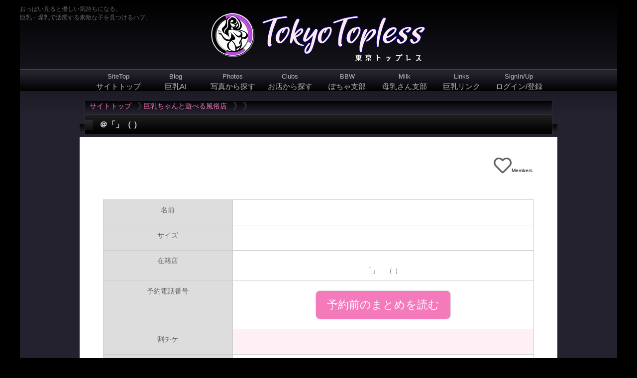

--- FILE ---
content_type: text/html; charset=UTF-8
request_url: https://tokyotopless.com/shop/shopgirl/girlid/32813/sid/9
body_size: 4322
content:
<!-- 全ページ共通ヘッダ -->

<!DOCTYPE html PUBLIC "-//W3C//DTD XHTML 1.0 Transitional//EN" "http://www.w3.org/TR/xhtml1/DTD/xhtml1-transitional.dtd">
<html xmlns="http://www.w3.org/1999/xhtml">
<head>

    <!-- Google Tag Manager -->
    <script>(function(w,d,s,l,i){w[l]=w[l]||[];w[l].push({'gtm.start':
            new Date().getTime(),event:'gtm.js'});var f=d.getElementsByTagName(s)[0],
            j=d.createElement(s),dl=l!='dataLayer'?'&l='+l:'';j.async=true;j.src=
            'https://www.googletagmanager.com/gtm.js?id='+i+dl;f.parentNode.insertBefore(j,f);
        })(window,document,'script','dataLayer','GTM-KP8MQJH');</script>
    <!-- End Google Tag Manager -->


    <!-- Google tag (gtag.js) GA4 -->
    <script async src="https://www.googletagmanager.com/gtag/js?id=G-8KJ4S7FDKX"></script>
    <script>
        window.dataLayer = window.dataLayer || [];
        function gtag(){dataLayer.push(arguments);}
        gtag('js', new Date());

        gtag('config', 'G-8KJ4S7FDKX');
    </script>



    <!-- lazy loader -->
    <script type="text/javascript" src="https://cdn.jsdelivr.net/npm/lozad/dist/lozad.min.js"></script>


        <meta charset="utf-8" >
<meta name="copyright" content="Copyright (C) TokyoTopless All Rights Reserved." />
<meta name="Author" content="TokyoTopless" />
<meta name="apple-mobile-web-app-title" content="TokyoTopless" />
<meta name="format-detection" content="telephone=no">

<link rel="stylesheet" href="/css/common.css" type="text/css" media="screen,print" />


<link rel="shortcut icon" href="/img/common/favicon.ico">
<link rel="apple-touch-icon" href="/img/common/apple-touch-icon.png"/>
<link rel="alternate" type="application/rss+xml" title="RSS 2.0" href="http://tokyotopless.com/blog/feed/rss" />


    



<title>巨乳風俗 |   「」 カップ | 東京トップレス</title>

<meta name="Description" content="・在籍「」 カップ" />
<meta name="Keywords" content="巨乳,風俗,写真,おっぱい,爆乳,妊婦,無料,boobs,japanese,asian" />
<meta name='name' content='巨乳,風俗,おっぱい,boobs,asian' />
<link rel="stylesheet" href="/css/sub.css" type="text/css" media="screen,print" />
<link rel="stylesheet" href="/css/photoset.css" type="text/css" media="screen,print" />
<link rel="stylesheet" href="https://use.fontawesome.com/releases/v5.7.2/css/all.css" integrity="sha384-fnmOCqbTlWIlj8LyTjo7mOUStjsKC4pOpQbqyi7RrhN7udi9RwhKkMHpvLbHG9Sr" crossorigin="anonymous">

<!--MUST READ end of head part for overwrite-->
<!--[if lt IE 9]>
<!--<script src="http://html5shiv.googlecode.com/svn/trunk/html5.js"></script>-->
<![endif]-->
</head>
<body id="pagetop">

<!--wrapper-->
<div id="wrapper">



<!--header-->
<div id="header">


<!-- sitelogo (smartphone menu) -->


<!--home_header_ad
<div id="home_header_ad">
<p class="tx_r"><a href="/form" class="link1">無料取材のお問合せ</a></p>
	<ul>
		<li style="padding-left:0px;">
			<iframe allowtransparency="true" src="http://app.tokyotopless.com/banner/banner.fcgi?region=a.sitetop.square.01&bust=NULL&keyword=NULL" width="170" height="170" marginwidth="0" marginheight="0" vspace="0" hspace="0" frameborder="0" align="center" scrolling="no">
			</iframe>
		</li>
		<li>
			<iframe allowtransparency="true" src="http://app.tokyotopless.com/banner/banner.fcgi?region=a.sitetop.square.02&bust=NULL&keyword=NULL" width="170" height="170" marginwidth="0" marginheight="0" vspace="0" hspace="0" frameborder="0" align="center" scrolling="no">
			</iframe>
		</li>
		<li style="padding-right:0px;">
			<iframe allowtransparency="true" src="http://app.tokyotopless.com/banner/banner.fcgi?region=a.sitetop.square.03&bust=NULL&keyword=NULL" width="170" height="170" marginwidth="0" marginheight="0" vspace="0" hspace="0" frameborder="0" align="center" scrolling="no">
			</iframe>
		</li>
	</ul>
</div>
//home_header_ad-->


    
<!--        <p class="tx_l"><a href="/form" class="link1">撮影・広告のお問合せ</a></p>-->
    <p class="cls txt_small tx_l gray spnone">おっぱい見ると優しい気持ちになる。</p>
            <p class="cls txt_small tx_l gray spnone">巨乳・爆乳で活躍する素敵な子を見つけるハブ。</p>



</div>

<!--//header-->
    <div id="grand_menubar">


        
        <ul style="background: linear-gradient(0deg, rgba(0,0,0,1) 0%, rgba(36,34,47,1) 85%, rgba(36,36,36,1) 100%);">
            <li><a href="/top"><small>SiteTop</small><br>サイトトップ</a></li>
            <li><a href="/blog"><small>Blog</small><br>巨乳AI</a></li>
            <li><a href="/photoset"><small>Photos</small><br>写真から探す</a></li>
            <li><a href="/shop"><small>Clubs</small><br>お店から探す</a></li>
            <li><a href="https://bbw.tokyotopless.com/"><small>BBW</small><br>ぽちゃ支部</a></li>
            <li><a href="https://milk.tokyotopless.com/"><small>Milk</small><br>母乳さん支部</a></li>
            <li><a href="/link"><small>Links</small><br>巨乳リンク</a></li>

                            <li><a href="/entry/login"><small>SignIn/Up</small><br>ログイン/登録</a></li>
                    </ul>
    </div>


<!--tilllarge_t2-->
<div id="tilllarge_t2">



<ul id="topicpath">
<li><a href="/top">サイトトップ</a></li>
<li><a href="/shop/">巨乳ちゃんと遊べる風俗店</a></li>
<li><a href="/shop/detail/shopid/"></a></li>
</ul>

<!--largetitle-->
<div id="large_t">
<h3>

<!-- 所属店舗がある場合、公式サイトへリンク-->
	＠「」（ ）

 </h3>
</div>
<!--//largetitle-->

</div>
<!--//tilllarge_t2-->

<div id="contents2">


    <div id="profilephoto">

        <meta name="referrer" content="no-referrer">   <!-- リファラで弾くサイト（ex.みるくDX）対応 -->

        <!--いいね -->
        <div class="favorite">
                            <div class="post" data-photosetid="" data-girlid="" data-likecount="">
                    <div class="">
                        <!-- ログインしていない場合 -->
                        <i class="gray fa-heart far"></i><span>Members</span>

                    </div>
                </div>
                    </div>


        <img src="" class="mt20" alt="" />


    </div>




<!--profile-->
<div id="girlprofile">
<!--<p class="tx_l mt10 ml40">女の子のプロフィール / Profile</p>-->

<dl class="mt30">
    <div class="girltablename">
        <dt>名前</dt>
        <dd></dd>
    </div>

    <div class="girltablesize">
        <dt>サイズ</dt>
        <dd></dd>
            </div>

    <!--    外部サイトのリンクがあり、女の子プロフィールリンクが無い場合は、タレント等である-->
        
    

            <div class="shoptableurl">
            <dt>在籍店</dt>
            <dd>
                <br >
                「」　（ ）
            </dd>
        </div>

        <div class="shoptabletel">
            <dt>予約電話番号</dt>
            <dd>
                <p class="txt_xlarge"></p>
                                                                    <div class="modal-container">
                        <input id="modal-toggle" type="checkbox">
                        <label class="modal-btn txt_xlarge buttonmargin ga_telpc" for="modal-toggle">予約前のまとめを読む</label>
                        <label class="modal-backdrop" for="modal-toggle"></label>
                        <div class="modal-content">
                            <label class="modal-close" for="modal-toggle">&#x2715;</label>
                            <h2 class="tx_large">予約の電話をかける前のまとめ</h2><hr />
                            <div class="txt_large tx_l mt20">
                                <p>・</p>

                                ・<a href="tel:"></a> （番号通知が必要なお店もあります）
                                <p>・カップ　</p>
                                <p>・初めて利用 or 会員番号</p>
                                <p>・希望日・スタート時刻</p>
                                <p>・希望プレイ時間</p>
                                <br>
                                <p class="tx_large tx_c">- 割引- </p>
                                <p class="red tx_c">「東京トップレス見ました。今日使える割引はありますか？」</p>
                                <br>
                                <p class="tx_normal"></p>
                            </div>
                        </div>
                    </div>
                

            </dd>
        </div>

        <div class="shoptableticket">
            <dt>割チケ</dt>
            <dd></dd>
        </div>

    

        <div class="shoptableoperationhours">
            <dt>営業時間</dt>
            <dd>
                            </dd>

        </div>

        <div class="shoptablesystem">
            <dt>料金システム</dt>
            <dd></dd>
        </div>
    
            <div class="girltableshopcomment">
            <dt>お店からのコメント</dt>
            <dd></dd>
        </div>
    
            <div class="shoptableurl">
            <dt>在籍店へのリンク</dt>
            <dd>
                <a class="link3" href="http://tokyotopless.com/__linkout/" target="_blank" rel="nofollow"><br >
                    「」　（ ）</a>
            </dd>
        </div>
    
</dl>
</div>
<!--//profile-->



</div>
<!--//contents-->



<div id="footer">

<!-- jquery load -->
  <script src="https://ajax.googleapis.com/ajax/libs/jquery/3.3.1/jquery.min.js"></script>


<!--    <script type="text/javascript" src="/js/jquery.lazyload.min.js"></script>-->
<!--    <script>-->
<!--        jQuery(function($){-->
<!--            $("img.lazy").lazyload({effect: 'fadeIn'});-->
<!--        });-->
<!--    </script>-->


    <script type="text/javascript" src="/js/like.js"></script>




    <div id="grand_menubar_bottom">
        <ul>
            <li><a href="/top"><small>SiteTop</small><br>サイトトップ</a></li>
            <li><a href="/blog"><small>Blog</small><br>取材ブログ</a></li>
            <li><a href="/photoset"><small>Photos</small><br>写真で探す</a></li>
            <li><a href="/shop"><small>Clubs</small><br>お店で探す</a></li>
            <li><a href="/link"><small>Links</small><br>巨乳リンク</a></li>
                            <li><a href="/entry/login"><small>SignIn/Up</small><br>ログイン/登録</a></li>
                    </ul>
    </div>



<p class="pt20 cls tx_small"><a href="http://tokyotopless.com/">TokyoTopless / 東京トップレス</a><br />
- The 1st Adult Site in Asia<br />
Featuring Natural Big Boobs -<br />
Since: Mar. 27, 1995 / 1995-03-27</p>
<p class="pt10 cls tx_small">Copyright (C) 1995-2026 <a href="http://tokyotopless.com/">TokyoTopless / 東京トップレス</a>. All Rights Reserved.<br />
<p class="pt10 cls tx_small">「東京トップレス」に掲載された全てのコンテンツを、許可なく転載・流用することを禁じます。<br />
「東京トップレス」は、完全リンクフリーです。トップページを始め、サイト内全ページに直リンク可です。</p>


    





</div>





<!-- GA Twitter -->
<!--<script>-->
<!--  window.twttr = function(d,s,id){-->
<!--    var js,fjs=d.getElementsByTagName(s)[0];-->
<!--    if(!d.getElementById(id)){-->
<!--      js=d.createElement(s);-->
<!--      js.id=id;js.src="//platform.twitter.com/widgets.js";-->
<!--      fjs.parentNode.insertBefore(js,fjs);-->
<!--    }-->
<!--  return window.twttr || (t = { _e: [], ready: function(f){ t._e.push(f) } });-->
<!--}(document,"script","twitter-wjs");-->
<!---->
<!--twttr.ready(function(twttr){-->
<!--  twttr.events.bind('tweet', track_tweet);-->
<!--  twttr.events.bind('follow', track_follow);-->
<!--});-->
<!---->
<!--//Tweets-->
<!--function track_tweet( event ) {-->
<!--  if ( event ) {-->
<!--    var href = jQuery(location).attr('href');-->
<!--    var pageTitle = jQuery(document).attr('title');-->
<!--    ga('send', {-->
<!--      'hitType': 'social',-->
<!--      'socialNetwork': 'Twitter',-->
<!--      'socialAction': 'Tweet',-->
<!--      'socialTarget': href,-->
<!--      'page': pageTitle-->
<!--    });-->
<!--  }-->
<!--}-->
<!---->
<!--//Follows-->
<!--function track_follow( event ) {-->
<!--  if ( event ) {-->
<!--    var href = jQuery(location).attr('href');-->
<!--    var pageTitle = jQuery(document).attr('title');-->
<!--    ga('send', {-->
<!--      'hitType': 'social',-->
<!--      'socialNetwork': 'Twitter',-->
<!--      'socialAction': 'Follow',-->
<!--      'socialTarget': href,-->
<!--      'page': pageTitle-->
<!--    });-->
<!--  }-->
<!--}-->
<!--</script>-->

<!-- Google Tag Manager (noscript) -->
<noscript><iframe src="https://www.googletagmanager.com/ns.html?id=GTM-KP8MQJH"
                  height="0" width="0" style="display:none;visibility:hidden"></iframe></noscript>
<!-- End Google Tag Manager (noscript) -->

</div>
<!--//wrapper-->
</body>
</html>


--- FILE ---
content_type: text/css
request_url: https://tokyotopless.com/css/sub.css
body_size: 1630
content:
/* CSS Document sub.css*/

/*
----------------------------------------------
Tokyo Topless
 Version:  2011.March
-----------------------------------------------
*/


/**** Base ****/


#wrapper{
	margin: 0 auto;
	text-align: center;
	width: 1200px;
	height: auto;
	padding: 0 0;
	background: linear-gradient(0deg, rgba(36,34,47,1) 0%, rgba(36,34,47,1) 80%, rgba(0,0,0,1) 100%);
	overflow: hidden;
		}


/* header */

/*#header {*/
/*	text-align:center;*/
/*	margin: 0 auto;*/
/*	padding: 0;*/
/*	width:960px;*/
/*	height:205px;*/
/*	!* background: url(/img/common/header_bot.jpg) no-repeat 0 bottom ; *!*/
/*	}*/

#header {
	text-align:center;
	margin: 10px 0 0 0;
	padding: 0;
	width: 1200px;
	height: 130px;
	background: url(/img/common/tt.headerlogo1200.png) no-repeat 0   ;
	color: #dddddd;
}



/* LINK */

#header a:link {
	color: #F47ABB;
	text-decoration:none;
}

#header a:visited {
	color: #DF3796;
	text-decoration:none;
}

#header a:hover {
	/*position: relative;*/
	/*top: 1px;*/
	/*left: 1px;*/
	color: #F47ABB;
	text-decoration:underline;
}
/* h1logo */

#header h1 {
	padding-right:10px;
	padding-top:35px;
	text-align:left;
	float:right;
	}

#header h1 a{
	width:225px;
	height:156px;
	display:block;
    text-decoration: none;
	background: url(/img/sub/logo2.jpg) no-repeat 0 ;
	}
#header h1 a:hover {
      text-decoration: none;
}

/* sub_header_ad */


#header h1 em{
	visibility:hidden;
	}

#header #sub_header_ad{
	width:706px;
	height:auto;
	padding: 0 0 0 10px;
	margin: 0 0 0 0;
	float:left;
	}
#header #sub_header_ad ul{
	list-style:none;
	height:180px;
	}

#header #sub_header_ad li{
	width:110px;
	height:180px;
	float:left;
	padding: 0 0 0 0;
	}

#header #sub_header_ad li img{
    padding: 0;
	}

#header #sub_header_ad .rightaki{
	margin: 0 9px 0 0;
	}




/* topicpath */
#topicpath {
	width:930px;
	height:20px;
	margin:5px 0;
	padding: 0 0 2px 10px;
	text-align:left;
	background:url(/img/sub/topicpath_back.jpg) no-repeat right center;
	clear:both;
	color:#dddddd;
	overflow: hidden;

}
#topicpath li {
	display:inline;

	list-style-type:none;
	line-height:100%;
	font-size:14px;
}
#topicpath li a {
	padding-right:20px;
	background:url(/img/sub/topicpath.gif) no-repeat right center;
}

/* LINK */

#topicpath a:link {
	color: #F47ABB;
	text-decoration:none;
}

#topicpath a:visited {
	color: #DF3796;
	text-decoration:none;
}

#topicpath a:hover {
	/*position: relative;*/
	/*top: 1px;*/
	/*left: 1px;*/
	color: #F47ABB;
	text-decoration:underline;
}


#contents1 {
  margin: 20px auto 0 auto;
  padding: 0 10px 10px 10px;
  clear: both;
  height:auto;
  width: 1040px;
  background: #24222F;
  color: #dddddd;
}

#contents1 h2{
	/*border-0left:7px solid #DF3796;　　/*左ペイン中見出し*/
	line-height: 120%;
	position: relative;
	padding: .5em .75em;
	background-color: #030a28;
	border: solid 2px #802090;
	box-sizing: border-box;
	border-radius: 8px;
	font-size: x-large;
}
#contents1 h2::before{
	content: "";
	position: absolute;
	bottom: -24px;
	left: 50%;
	margin-left: -15px;
	border: 12px solid transparent;
	border-top: 12px solid #000;
	z-index: 2;
}

#contents1 h2::after {
	content: "";
	position: absolute;
	bottom: -30px;
	left: 50%;
	margin-left: -17px;
	border: 14px solid transparent;
	border-top: 14px solid #802090;
	z-index: 1;
}




/* LINK */

#contents1 a:link {
	color: #F47ABB;
	text-decoration:none;
}

#contents1 a:visited {
	color: #DF3796;
	text-decoration:none;
}

#contents1 a:hover {
	/*position: relative;*/
	/*top: 1px;*/
	/*left: 1px;*/
	/*top: 0px;*/
	/*left: 0px;*/
	color: #F47ABB;
	text-decoration:underline;
}

#contents2 {
  margin: 0 auto;
  padding: 0 10px 30px 10px;
  clear: both;
  height:auto;
  width:940px;
  background: #fff;
  color:#666666;
}

/* LINK */

#contents2 a:link {
	color: #DF3796;
	text-decoration:none;
}

#contents2 a:visited {
	color: #c81464;
	text-decoration:none;
}

#contents2 a:hover {
	/*position: relative;*/
	/*top: 1px;*/
	/*left: 1px;*/
	color: #DF3796;
	text-decoration:underline;
}

/* tilllarge_t1 */
#tilllarge_t1{
	display: none;
	margin: 0 auto;
  padding: 15px 10px 10px 10px;
  clear: both;
  height:auto;
  width:940px;
  background: #000000;
  background: url(/img/common/tilllarge_t1.jpg) no-repeat 0 bottom ;
	}

/* tilllarge_t2  */
#tilllarge_t2{
	margin: 0 auto;
  padding: 15px 10px 00px 10px;
  clear: both;
  height:auto;
  width:940px;
  background: #000000;
  background: url(/img/common/tilllarge_t2.jpg) no-repeat 0 bottom ;
	}


/* largetitle */
#large_t{
	width:910px;
	height:30px;
	margin: 5px 0;
	padding: 10px 0 0 30px;
	background: url(/img/sub/large_t.jpg) no-repeat 0 ;
	font-size:16px;
	text-align:left;
	clear:both;
	color:#dddddd;
	}

/* photosettabtitle */
#photosettab_t{
	width:940px;
	height:30px;
	margin: 0 0;
	padding: 20px 0 0 0;
	background: #000000;
	font-size:16px;
	text-align:left;
	clear:both;
	color:#dddddd;
	}

#photosettab_t p {
	margin-left: 10px;
}


/* LINK */

#large_t a:link {
	color: #DF3796;
	font-size:12px;
	text-decoration:none;
}

#large_t a:visited {
	color: #c81464;
	text-decoration:none;
}

#large_t a:hover {
	/*position: relative;*/
	/*top: 1px;*/
	/*left: 1px;*/
	color: #DF3796;
	text-decoration:underline;
}

/* mediumtitle */
#medium_t{
	width: 904px;
	height: 40px;
	margin: 20px 0;
	padding: 0 0 0 20px;
	font-size: 20px;
	text-align: left;
	border-bottom: 2px #cccccc dotted;
	border-left: 16px #cccccc solid;
}
	}

/* smalltitle */
.small_t{
	width:auto;
	height:24px;
	margin: 10px 0;
	padding: 7px 0 0 20px;
	font-size:12px;
	text-align:left;
	clear:both;
	background: #eeeeee;
	border-bottom:2px #cccccc solid;
	font-weight:bold;
	}



/* form */
table.form {
	width:800px;
	margin: 10px 140px 30px 0;
	padding: 0;
	text-align:left;
	clear: both;
	border-top:1px solid #414141;
	border-left:1px solid #414141;

}

table.form caption{
	margin:10px 0 0 0;
	text-align:left;
	}

table.form th{
	width:200px;
	margin: 0 0;
	padding:7px 5px 7px 10px;
	line-height:140%;
	background-color:#717171;
	vertical-align:text-top;
	border-bottom:1px solid #414141;
	border-right:1px solid #414141;
	color:#FFFFFF;
}

table.form td{
	overflow:auto;
	padding:7px 10px 7px 20px;
	line-height:140%;
	border-bottom:1px solid #414141;
	border-right:1px solid #414141;
}


/* price */
table.price {
	margin:5px 0 5px 0;
	padding: 0;
	text-align:center;
	clear: both;
	border-top:1px solid #cccccc;
	border-left:1px solid #cccccc;
	width:auto;
	font-size:12px;
	color:#000000;
}

table.price th{
	margin: 0 0;
	padding:5px 5px 5px 5px;
	line-height:140%;
	vertical-align:middle;
	border-bottom:1px solid #cccccc;
	border-right:1px solid #cccccc;
	text-align:left;
}

table.price td{
	padding:5px 5px 5px 5px;
	line-height:150%;
	border-bottom:1px solid #cccccc;
	border-right:1px solid #cccccc;
	vertical-align:middle;
	text-align:left;
}



--- FILE ---
content_type: text/css
request_url: https://tokyotopless.com/css/photoset.css
body_size: 3257
content:
/* CSS Document photoset*/

/*
----------------------------------------------
Tokyo Topless
 Version:  2011.March
-----------------------------------------------
*/


/**** /photoset/index.html ****/



/* tabmenu */
#tabmenu{
	list-style:none;
	margin:10px 0 0 10px;
	clear:both;
	}

#tabmenu li{
	width:100px;
	height:43px;
	float:left;
	}

#tabmenu .rightaki{
	margin:0 2px 0 0;
	}


/* tabbox */
#tabbox{
	text-align:center;
	}


/*** Bottom Navigation ***/
div.nav-below{
	margin: 6px 20px 0 20px;
	padding:6px 0 0 0;
	clear:both;
	height:5px;
	width:870px;

}
div.navigation a{padding-bottom: 0}

.nav-previous a, .nav-next a,
div.navigation .alignleft a, div.navigation .alignright a{
		font-size:11px;
		text-decoration:none;

		}

.nav-previous a, div.navigation .alignleft a{
		float:left;
		padding:2px 10px 2px 20px;
		height:20px;
		background:url("/img/photoset/arrow_prev.jpg") no-repeat left top;
		}
.nav-next a, div.navigation .alignright a{
		float:right;
		text-align:right;
		height:20px;
		padding:2px 20px 2px 10px;
		background:url("/img/photoset/arrow_next.jpg") no-repeat right top;
		}



/**** /photoset/detail/photosetid/[photosetID]/type/a/ ****/


/* photoset a.html */

#photopage{
	width:960px;
	height:120px;
	margin: 0 0 0 -10px;
	background: #dddddd ;
	color:#333333;
	border-bottom:1px solid #bbbbbb;
	clear:both;
	}




/* カップ表示のためのバッジ */


#photopage .photoheader {
	position: relative;
	width: 0;
	height: 0;
}

#photopage .photoheadertext {
	position: relative;
	width: 890px;  /* open space for favorite */
}

#photopage p.photoheader_cup {
	background-color: rgba(200,123,200,0.5);
}

#photopage p.photoheader_cup {
	top: 0;
	left: 0;
	width: 120px;
	height: 120px;
	border-radius: 0;

	padding:0 0 0 0;
	border: 0 solid #999999;
	position: absolute;
	display: flex;
	justify-content: center;
	align-items: center;

	color: #fff;
	font-size: 72px;
	line-height:20px;
	text-shadow: 2px 2px 2px rgba(0, 0, 0, 0.5);
	z-index: 1000;
}



#photopage p.photoheader_girlname {
	margin-left: 100px;
	padding-top: 10px;
	font-size: 300%;
}

#photopage p.photoheader_size {
	margin-left: 100px;
	font-size: 140%;
}

#photopage p.photoheader_catch {
	margin-left: 100px;
	font-size: 140%;
}

#photopage .photoheader_girlicon  {
	background-color: rgba(200,123,200,0.5);
	width: 120px;
	height: 120px;
}

#photopage .photoheader_girlicon img {
	border: solid 4px #ffffff;
	border-radius: 50%;
	width: 112px;
	heght: 112px;
}

#photopage .availability {
	position: absolute;
	top: 100px;
	left: 120px;
}

#photopage p.available-title {
	width: 840px;
	height: 20px;
	background-color: #000060;
	color: #ffffff;
	text-align: center;
}

#photopage p.availabletoday-title {
	width: 840px;
	height: 20px;
	background-color: #a00000;
	color: #ffffff;
	text-align: center;
}



/* 写真ページのいいね */

#photopage .photoheader .favorite {
	position: absolute;
	top: 40px;
	left: 890px;
	font-size: 36px;
	text-align: center;
}

#photopage .photoheader .favorite span,
#photopage .photoheader .favorite span:after {

	color: #000000;
	font-size: 12px;
	text-align: center;
}


/* shopgirlページのいいね */

#profilephoto .favorite {

	padding-top: 40px;
	margin-right: 40px;
	font-size: 36px;
	text-align: right;
}

#profilephoto .favorite span,
#profilephoto .favorite span:after {

	color: #000000;
	font-size: 10px;
	text-align: center;
}


/* ticket space for smartphone */
#ticket{
	width: 960px;
	height: 60px;
	margin: 0 0 0 -10px;
	background-color: #dddddd;
}

#ticket p {
	line-height: 60px;
	vertical-align:middle;
	text-align: center;
	margin-left: 80px;  /* カップのバッジ分、すこしセンターをずらす */
	color: black;
}






/* photo */
#photo{
	width:940px;
	height:auto;
	margin: 0 0 20px 0;
	padding: 0;
	text-align:center;
	clear:both;
}


#mainphoto img{
	max-width: 700px;
}

/* selectphotos */
#selectphotos{
	width:940px;
	height:160px;
	background:#000;
	clear:both;
	text-align:center;
}
#selectphotos div.navi{
	width:40px;
	height:50px;
	float:left;
	padding-top:50px;
}
#selectphotos div.selectwindow{
	overflow:hidden;
	width:850px;
	float:left;
}
#selectphotos .photolist{
	width:4000px;
}
#selectphotos .photolist{
	list-style:none;
	padding:15px 0 0 0;
	text-align:center;
	clear:both;
}

#selectphotos .photolist .now{
	width:75px;
	height:92px;
	background:#4380bf;
	padding:4px;
	margin-right:10px;
}


#selectphotos .photolist li{
	float:left;
	width:83px;
	height:100px;
	padding: 0 10px 5px 0;
	text-align:center;
}

#selectphotos #selectphotos_maru{
	width:940px;
	list-style:none;
	padding: 0 0 0 0;
	margin: 0 0 0 0;
	text-align:center;
	clear:both;
}

#selectphotos #selectphotos_maru li{
	display:inline;
	padding: 0 0 0 0;
	text-align:center;

}

/* kininaru */
.kininaru{
	width:940px;
	height:auto;
	margin: 0 0 0 0;
	padding:30px 0 30px 0;
	text-align:center;
	clear:both;
	font-size:11px;
	}
.kininaru img{
	vertical-align:middle;
	}


/* movie */
#movie{
	width:940px;
	height:auto;
	margin:20px 0 20px 0;
	padding: 0;
	text-align:center;
	clear:both;
	}
#movie p{
	width:640px;
	height:auto;
	padding: 0 150px;
	clear:both;
	}


/* profile */

#profile{
	width:840px;
	height:auto;
	padding: 0 000px;
	margin: 0 50px 0 50px;
	clear:both;
	}

#profile .pricecategory{
	border: 0 dashed #CCCCCC;
	clear: both;
	overflow: auto;
	padding: 10px;
	margin: 10px 00px 0 15px;
	width: 420px;
}

#profile .pricecategorymulti{
	border: 1px dashed #CCCCCC;
	clear: both;
	overflow: auto;
	padding: 10px;
	margin: 10px 00px 0 15px;
	width: 410px;
}
#profile .pricetitle{
	margin: 05px 00px 0 0;
	padding: 5px 0 2px 0;
	font-weight: bold;
}

#profile .systemcomment{
	margin: 5px 00px 5px 05px;
	padding: 10px;
}

/* profiletable1 */
table.profiletable1 {
	margin:5px 0 5px 0;
	padding: 0;
	text-align:left;
	clear: both;
	border-top:1px solid #cccccc;
	border-left:1px solid #cccccc;
	border-right:1px solid #cccccc;
	width:800px;
}

table.profiletable1 th{
	margin: 0 0;
	padding:5px 5px 5px 15px;
	line-height:140%;
	vertical-align:middle;
	border-bottom:1px solid #cccccc;
	text-align:left;
}

table.profiletable1 td{
	padding:5px 5px 5px 15px;
	line-height:150%;
	border-bottom:1px solid #cccccc;
	vertical-align:middle;
	text-align:left;
}


table.shopsystem {
	margin: 0 0 10px 5px;
	text-align:left;
	clear: both;
	table-layout: fixed;
	width: 400px;
	font-size: 13px;
}

table.shopsystem th{
	margin: 0 0;
	padding:5px 5px 5px 15px;
	line-height:140%;
	vertical-align:middle;
	border-bottom:1px solid #cccccc;
	border-right:1px solid #cccccc;
	text-align:right;
	background-color:#eeeeee
}

table.shopsystem td{
	padding:5px 5px 5px 5px;
	line-height:150%;
	border-bottom:1px solid #cccccc;
	border-right:1px solid #cccccc;
	vertical-align:middle;
	text-align:center;
}

/* newprofile on photoset*/


#girlprofile dl{
  width: 92%;
  overflow: hidden;
  border: 1px solid #ccc;
  border-top: none;
  background: #ddd;
  	margin-left: auto;
	margin-right: auto;
}

#girlprofile dt{
  width: 30%;
  float: left;
  padding: 10px;
  border-top: 1px solid #ccc;
  box-sizing: border-box;
}

#girlprofile dd{
  margin-left: 30%;
  padding: 10px 20px 10px 20px;
  border-left: 1px solid #ccc;
  border-top: 1px solid #ccc;
  background: #fff;
}

#girlprofile dd:after{
  display: block;
  content: "";
  clear: both;
}


#girlprofile .buttonmargin {
	padding: 10px;
	margin: 10px auto 10px auto;
}




#girlprofile .girltablename img{
	object-fit: cover;
	width: 100px;
	height: 100px;
}

#girlprofile .girltableschedule dl{
  width: 70%;
  overflow: hidden;
	background: #fff;
}



#girlprofile .girltablecalender dt{
  width: 30%;
  float: left;
  	line-height: 180%;
  		background-color: #fff0f5
}


#girlprofile .girltablecalender dd{
  margin-left: 30%;
  padding: 6px 0 0 0;
  	line-height: 180%;
}


#girlprofile .shoptablesystem table{
	width: 100%;
	margin-bottom: 20px;
}


#girlprofile .shoptablesystem p{
	font-size: 120%;
	margin: 10px 0;
	text-decoration: underline;
}



#girlprofile .shoptablesystem th {
	text-align: right;
	padding-right: 70px;

}

#girlprofile .shoptablesystem td {
	text-align: left;
	padding-left: 50px;

}





#girlprofile .shoptableticket dd{
	font-weight: bold;
	font-size: x-large;
	background-color: #fff0f5;
}




#girlprofile .xgirlcardwrapper {
	margin: 0 auto;
	box-shadow: none;
	width: 700px;
	height: 360px;
}

#girlprofile .xcardbanner {
	position: relative;
	height: 160px;
}

#girlprofile .xcardbanner img {
	margin: 0 auto;
	height: 160px;
	object-fit: cover;
}

#girlprofile .xcardcontent {
	padding-top: 100px;
	height: 300px;
	position: relative;
	box-sizing: border-box;
}

#girlprofile .xgirlicon {
	width: 160px;
	height: 160px;
	position: absolute;
	top: -300px;
	left: 0;
	bottom: 0;
	right: 0;
	margin: auto;
}

#girlprofile .xgirlicon img {
	border: solid 8px #ffffff;
	border-radius: 50%;
	height: 160px;
}


#girlprofile .xgirlname {
	overflow: hidden;
	/*white-space: nowrap;*/
	text-overflow: ellipsis;
}

#girlprofile .xgirlname p {
	margin-top: 10px;
	font-size: x-large;
	line-height: 110%;
}


#girlprofile .xgirlscreenname {
	overflow: hidden;
	white-space: nowrap;
	text-overflow: ellipsis;
}

#girlprofile .xdescription {
	margin: 30px auto;
	width: 700px;
	overflow: hidden;
	text-overflow: ellipsis;
}

#girlprofile .xdescription p{
	font-size: x-large;
}


#girlprofile .ttcomment {
	width: 700px;
	padding: 0.5em 1em;
	margin: 20px auto;
	color: #5d627b;
	border-top: dotted 1px #1545d5;
	box-shadow: 0 3px 5px rgba(0, 0, 0, 0.22);
}

#girlprofile .ttcomment p {
	font-size: 20px;
}


/* profiletable2
table.profiletable2 {
	margin:5px 0 5px 0;
	padding: 0;
	text-align:left;
	clear: both;
	border-top:1px solid #cccccc;
	border-left:1px solid #cccccc;
	border-right:1px solid #cccccc;
	width:450px;
	font-size:11px;
}

table.profiletable2 th{
	margin: 0 0;
	padding:5px 5px 5px 5px;
	line-height:140%;
	vertical-align:middle;
	text-align:left;
}

table.profiletable2 td{
	padding:5px 5px 5px 5px;
	line-height:150%;
	border-bottom:1px solid #cccccc;
	vertical-align:middle;
	text-align:left;
}

*/



.spprcontainer{
	width:98%;
	margin-left:auto;
	margin-right:auto;
	text-align:left;
}

.spprphoto{
	margin: 10px 0 20px 0;
	width: 42%;
	float:left;
}

.spprtext{
		margin: 40px 0 20px 0;
		width: 58%;
	float:right;
}



/* otherphotoset */

#otherphotoset{
	width:920px;
	height:150px;
	background:#000;
	clear:both;
	padding: 0 10px 0 30px;
	margin: 0 0 10px 0;
	text-align:center;
	}

#otherphotoset .photolist{
	list-style:none;
	padding:5px 0 0 0;
	text-align:center;
	clear:both;
	}


#otherphotoset .photolist li{
	float:left;
	width:120px;
	height:120px;
	padding: 0 10px 5px 0;
	text-align:center;
	font-size:11px;
	}

/* othergirl */
#othergirl{
	margin: 5px 0 30px 0;
    border:5px solid #000;
	clear:both;
	text-align:center;
	background:#24222F;
	width:930px;
	}

#othergirl img {
	object-fit: cover;
}


/* shopname */

#shopname{
	width:910px;
	margin: 10px 0 0 0;
	padding: 10px 0 0 30px;
	font-size:16px;
	text-align:left;
	clear:both;
	color:#000;
	}

/* shopbanner */

#shopbanner{
	width:940px;
	height:auto;
	margin: 0 0 0 0;
	padding:10px 0 10px 0;
	text-align:left;
	clear:both;
	}

/* medianame */

#medianame{
	width:910px;
	margin: 10px 0 0 0;
	padding: 10px 0 0 30px;
	font-size:16px;
	text-align:left;
	clear:both;
	color:#000;
	}

/* medialogo */

#medialogo{
	width:940px;
	margin: 0 0 10px 0;
	font-size:16px;
	text-align:left;
	clear:both;
	color:#000;
	}




#photoset_menubar {
	border: 1px solid #133e40;
	border-radius: 5px;
	width: 1040px;
}

#photoset_menubar ul,
#photoset_menubar li,
#photoset_menubar a ul li{
	list-style: none;
	margin: 0;
	padding: 0;
	border: 0;
	line-height: 1;
}

#photoset_menubar a:link {
	color: #fff;           /* リンクカラー */
	text-decoration: none !important;    /* アンダーライン防止 */
}

#photoset_menubar a:visited {
	color: #fff;           /* 訪問済みリンクカラー */
	text-decoration: none !important;    /* アンダーライン防止 */
}

#photoset_menubar ul {
	zoom: 1;
	background: #B3B3B3;
	background: -moz-linear-gradient(top, #B3B3B3 0%, #666666 100%);
	background: -webkit-gradient(linear, left top, left bottom, color-stop(0%, #B3B3B3), color-stop(100%, #666666));
	background: -webkit-linear-gradient(top, #B3B3B3 0%, #666666 100%);
	background: -o-linear-gradient(top, #B3B3B3 0%, #666666 100%);
	background: -ms-linear-gradient(top, #B3B3B3 0%, #666666 100%);
	background: linear-gradient(top, #B3B3B3 0%, #666666 100%);
	filter: progid:DXImageTransform.Microsoft.gradient(startColorstr='@top-color', endColorstr='@bottom-color', GradientType=0);
	padding: 2px 30px;
	border-radius: 2px;
}
#photoset_menubar ul:before {
	content: '';
	display: block;
}
#photoset_menubar ul:after {
	content: '';
	display: table;
	clear: both;
}
#photoset_menubar li {
	float: left;
	margin: 0 13px 0 0;
	border: 1px solid transparent;
}
#photoset_menubar li a {
	border-radius: 5px;
	padding: 6px 15px 7px 15px;		 /* 配置バランス調整 */
	display: block;
	text-decoration: none;
	color: #ffffff;
	border: 1px solid transparent;
	font-size: 14px;
	line-height: 120%;
}
#photoset_menubar li.active {
	border-radius: 5px;
	border: 1px solid #111111;
}
#photoset_menubar li.active a {
	border-radius: 5px;
	display: block;
	background: #444444;
	border: 1px solid #222222;
	box-shadow: inset 0 5px 10px #222222;
}
#photoset_menubar li:hover {
	border-radius: 5px;
	border: 1px solid #B3B3B3;
}
#photoset_menubar li:hover a {
	border-radius: 5px;
	display: block;
	background: #444444;
	border: 1px solid #222222;
	-moz-box-shadow: inset 0 5px 10px #222222;
	-webkit-box-shadow: inset 0 5px 10px #222222;
	box-shadow: inset 0 5px 10px #222222;
}


--- FILE ---
content_type: application/javascript
request_url: https://tokyotopless.com/js/like.js
body_size: 619
content:
// Ajaxのいいねボタン処理

$(function(){

    var $good = $('.btn-good'), //いいねボタンセレクタ
    goodPhotosetId; //Photoset ID
    $good.on('click',function(e){
        e.stopPropagation();
        var $this = $(this);
        //カスタム属性（postid）に格納された投稿ID取得
        goodPhotosetId = $this.parents('.post').data('photosetid');   // POSTで値を受け取る
        goodGirlId = $this.parents('.post').data('girlid');

        var data = {'photosetId' : goodPhotosetId,
                    'girlId' : goodGirlId
                    };   //{キー:投稿ID}   // 実際にコントローラに渡される。$_POSTに配列で入る 複数の値を渡すため配列にしておく
        $.ajax({
            type: 'POST',
            url: '/like/ajax', //post送信を受けとるコントローラ
            data: data
        }).done(function(returnCount){    // コントローラを抜けるときechoで値を返してもらい、span要素を書き換える
            console.log('Ajax Success');
            // いいねの総数を表示
            //$this.children('span').html(returnCount);
            // いいね取り消しのスタイル
            $this.children('i').toggleClass('far'); //空洞ハート
            // いいね押した時のスタイル
            $this.children('i').toggleClass('fas'); //塗りつぶしハート
            $this.children('i').toggleClass('active');
            //$this.toggleClass('active');
        }).fail(function(msg) {
            console.log('Ajax Error');
            });
    });
});